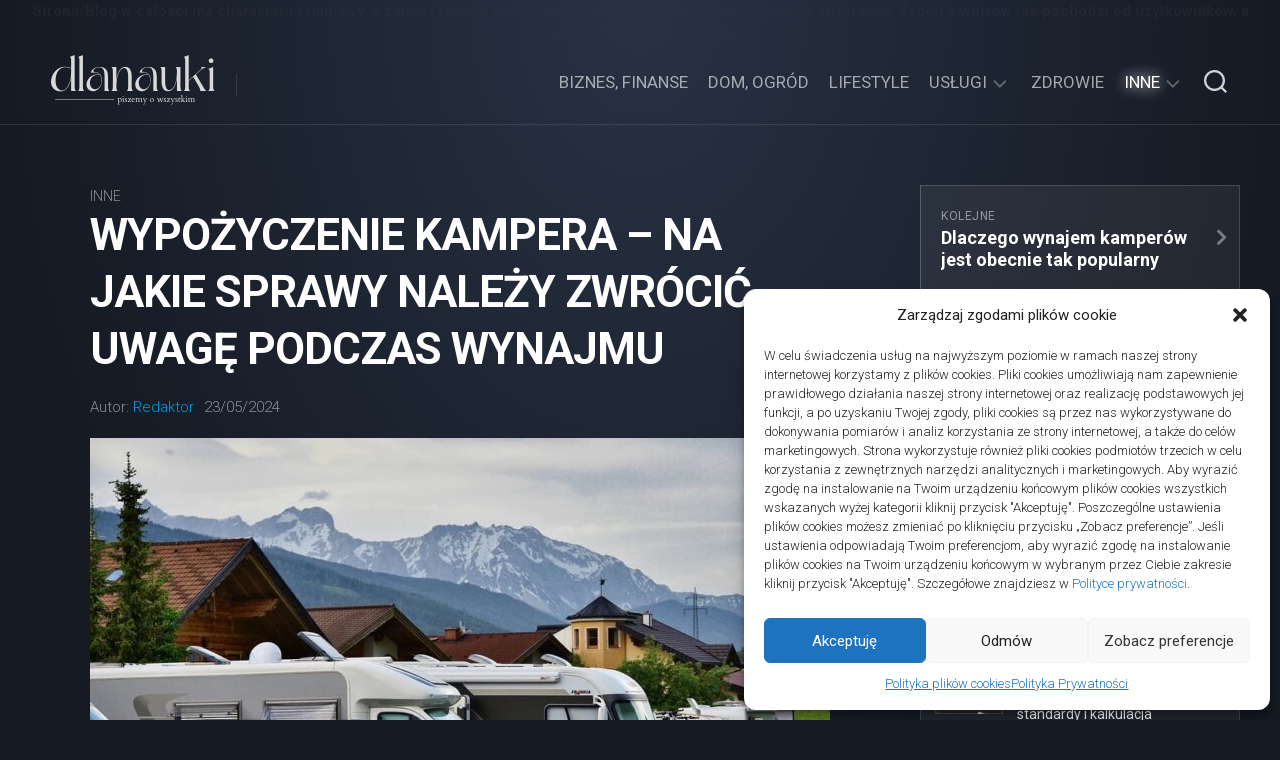

--- FILE ---
content_type: text/html; charset=UTF-8
request_url: https://producencidlanauki.pl/wypozyczenie-kampera-na-jakie-sprawy-nalezy-zwrocic-uwage-podczas-wynajmu/
body_size: 17227
content:
<!DOCTYPE html> 
<html class="no-js" dir="ltr" lang="pl-PL" prefix="og: https://ogp.me/ns#">

<head>
	<meta charset="UTF-8">
	<meta name="viewport" content="width=device-width, initial-scale=1.0">
	<link rel="profile" href="https://gmpg.org/xfn/11">
		<link rel="pingback" href="https://producencidlanauki.pl/xmlrpc.php">
		
	<title>Wypożyczenie kampera – na jakie sprawy należy zwrócić uwagę podczas wynajmu - Społeczność Edukacyjna</title>
    <style>
        #wpadminbar #wp-admin-bar-p404_free_top_button .ab-icon:before {
            content: "\f103";
            color:red;
            top: 2px;
        }
    </style>
    
		<!-- All in One SEO 4.6.6 - aioseo.com -->
		<meta name="description" content="W ostatnich latach bardzo zwiększyło się zainteresowanie podróży kamperami. Zarówno to dotyczy zakupu używanych i nowych pojazdów, jak również ich wynajęcia. Faktem jest, że pomimo nie najniższych cen sprzedaż kamperów cały czas się zwiększa, a na odbiór nowego egzemplarza trzeba czekać niekiedy nawet powyżej pół roku. To rozwiązanie sprawdza się jednak w przypadkach, gdy ktoś" />
		<meta name="robots" content="max-image-preview:large" />
		<link rel="canonical" href="https://producencidlanauki.pl/wypozyczenie-kampera-na-jakie-sprawy-nalezy-zwrocic-uwage-podczas-wynajmu/" />
		<meta name="generator" content="All in One SEO (AIOSEO) 4.6.6" />
		<meta property="og:locale" content="pl_PL" />
		<meta property="og:site_name" content="Społeczność Edukacyjna - Codziennie uczymy się czegoś nowego" />
		<meta property="og:type" content="article" />
		<meta property="og:title" content="Wypożyczenie kampera – na jakie sprawy należy zwrócić uwagę podczas wynajmu - Społeczność Edukacyjna" />
		<meta property="og:description" content="W ostatnich latach bardzo zwiększyło się zainteresowanie podróży kamperami. Zarówno to dotyczy zakupu używanych i nowych pojazdów, jak również ich wynajęcia. Faktem jest, że pomimo nie najniższych cen sprzedaż kamperów cały czas się zwiększa, a na odbiór nowego egzemplarza trzeba czekać niekiedy nawet powyżej pół roku. To rozwiązanie sprawdza się jednak w przypadkach, gdy ktoś" />
		<meta property="og:url" content="https://producencidlanauki.pl/wypozyczenie-kampera-na-jakie-sprawy-nalezy-zwrocic-uwage-podczas-wynajmu/" />
		<meta property="og:image" content="https://producencidlanauki.pl/wp-content/uploads/2022/09/dlanauki1.png" />
		<meta property="og:image:secure_url" content="https://producencidlanauki.pl/wp-content/uploads/2022/09/dlanauki1.png" />
		<meta property="article:published_time" content="2024-05-23T08:35:08+00:00" />
		<meta property="article:modified_time" content="2024-05-23T08:35:08+00:00" />
		<meta name="twitter:card" content="summary_large_image" />
		<meta name="twitter:title" content="Wypożyczenie kampera – na jakie sprawy należy zwrócić uwagę podczas wynajmu - Społeczność Edukacyjna" />
		<meta name="twitter:description" content="W ostatnich latach bardzo zwiększyło się zainteresowanie podróży kamperami. Zarówno to dotyczy zakupu używanych i nowych pojazdów, jak również ich wynajęcia. Faktem jest, że pomimo nie najniższych cen sprzedaż kamperów cały czas się zwiększa, a na odbiór nowego egzemplarza trzeba czekać niekiedy nawet powyżej pół roku. To rozwiązanie sprawdza się jednak w przypadkach, gdy ktoś" />
		<meta name="twitter:image" content="https://producencidlanauki.pl/wp-content/uploads/2022/09/dlanauki1.png" />
		<script type="application/ld+json" class="aioseo-schema">
			{"@context":"https:\/\/schema.org","@graph":[{"@type":"BlogPosting","@id":"https:\/\/producencidlanauki.pl\/wypozyczenie-kampera-na-jakie-sprawy-nalezy-zwrocic-uwage-podczas-wynajmu\/#blogposting","name":"Wypo\u017cyczenie kampera \u2013 na jakie sprawy nale\u017cy zwr\u00f3ci\u0107 uwag\u0119 podczas wynajmu - Spo\u0142eczno\u015b\u0107 Edukacyjna","headline":"Wypo\u017cyczenie kampera &#8211; na jakie sprawy nale\u017cy zwr\u00f3ci\u0107 uwag\u0119 podczas wynajmu","author":{"@id":"https:\/\/producencidlanauki.pl\/author\/admin\/#author"},"publisher":{"@id":"https:\/\/producencidlanauki.pl\/#person"},"image":{"@type":"ImageObject","url":"https:\/\/producencidlanauki.pl\/wp-content\/uploads\/2024\/05\/uwag-img-297.jpg","width":960,"height":640},"datePublished":"2024-05-23T10:35:08+02:00","dateModified":"2024-05-23T10:35:08+02:00","inLanguage":"pl-PL","mainEntityOfPage":{"@id":"https:\/\/producencidlanauki.pl\/wypozyczenie-kampera-na-jakie-sprawy-nalezy-zwrocic-uwage-podczas-wynajmu\/#webpage"},"isPartOf":{"@id":"https:\/\/producencidlanauki.pl\/wypozyczenie-kampera-na-jakie-sprawy-nalezy-zwrocic-uwage-podczas-wynajmu\/#webpage"},"articleSection":"Inne"},{"@type":"BreadcrumbList","@id":"https:\/\/producencidlanauki.pl\/wypozyczenie-kampera-na-jakie-sprawy-nalezy-zwrocic-uwage-podczas-wynajmu\/#breadcrumblist","itemListElement":[{"@type":"ListItem","@id":"https:\/\/producencidlanauki.pl\/#listItem","position":1,"name":"Dom","item":"https:\/\/producencidlanauki.pl\/","nextItem":"https:\/\/producencidlanauki.pl\/wypozyczenie-kampera-na-jakie-sprawy-nalezy-zwrocic-uwage-podczas-wynajmu\/#listItem"},{"@type":"ListItem","@id":"https:\/\/producencidlanauki.pl\/wypozyczenie-kampera-na-jakie-sprawy-nalezy-zwrocic-uwage-podczas-wynajmu\/#listItem","position":2,"name":"Wypo\u017cyczenie kampera - na jakie sprawy nale\u017cy zwr\u00f3ci\u0107 uwag\u0119 podczas wynajmu","previousItem":"https:\/\/producencidlanauki.pl\/#listItem"}]},{"@type":"Person","@id":"https:\/\/producencidlanauki.pl\/#person","name":"Redaktor","image":{"@type":"ImageObject","@id":"https:\/\/producencidlanauki.pl\/wypozyczenie-kampera-na-jakie-sprawy-nalezy-zwrocic-uwage-podczas-wynajmu\/#personImage","url":"https:\/\/secure.gravatar.com\/avatar\/88704fb9e72017ec6731357b1d660f6c?s=96&d=mm&r=g","width":96,"height":96,"caption":"Redaktor"}},{"@type":"Person","@id":"https:\/\/producencidlanauki.pl\/author\/admin\/#author","url":"https:\/\/producencidlanauki.pl\/author\/admin\/","name":"Redaktor","image":{"@type":"ImageObject","@id":"https:\/\/producencidlanauki.pl\/wypozyczenie-kampera-na-jakie-sprawy-nalezy-zwrocic-uwage-podczas-wynajmu\/#authorImage","url":"https:\/\/secure.gravatar.com\/avatar\/88704fb9e72017ec6731357b1d660f6c?s=96&d=mm&r=g","width":96,"height":96,"caption":"Redaktor"}},{"@type":"WebPage","@id":"https:\/\/producencidlanauki.pl\/wypozyczenie-kampera-na-jakie-sprawy-nalezy-zwrocic-uwage-podczas-wynajmu\/#webpage","url":"https:\/\/producencidlanauki.pl\/wypozyczenie-kampera-na-jakie-sprawy-nalezy-zwrocic-uwage-podczas-wynajmu\/","name":"Wypo\u017cyczenie kampera \u2013 na jakie sprawy nale\u017cy zwr\u00f3ci\u0107 uwag\u0119 podczas wynajmu - Spo\u0142eczno\u015b\u0107 Edukacyjna","description":"W ostatnich latach bardzo zwi\u0119kszy\u0142o si\u0119 zainteresowanie podr\u00f3\u017cy kamperami. Zar\u00f3wno to dotyczy zakupu u\u017cywanych i nowych pojazd\u00f3w, jak r\u00f3wnie\u017c ich wynaj\u0119cia. Faktem jest, \u017ce pomimo nie najni\u017cszych cen sprzeda\u017c kamper\u00f3w ca\u0142y czas si\u0119 zwi\u0119ksza, a na odbi\u00f3r nowego egzemplarza trzeba czeka\u0107 niekiedy nawet powy\u017cej p\u00f3\u0142 roku. To rozwi\u0105zanie sprawdza si\u0119 jednak w przypadkach, gdy kto\u015b","inLanguage":"pl-PL","isPartOf":{"@id":"https:\/\/producencidlanauki.pl\/#website"},"breadcrumb":{"@id":"https:\/\/producencidlanauki.pl\/wypozyczenie-kampera-na-jakie-sprawy-nalezy-zwrocic-uwage-podczas-wynajmu\/#breadcrumblist"},"author":{"@id":"https:\/\/producencidlanauki.pl\/author\/admin\/#author"},"creator":{"@id":"https:\/\/producencidlanauki.pl\/author\/admin\/#author"},"image":{"@type":"ImageObject","url":"https:\/\/producencidlanauki.pl\/wp-content\/uploads\/2024\/05\/uwag-img-297.jpg","@id":"https:\/\/producencidlanauki.pl\/wypozyczenie-kampera-na-jakie-sprawy-nalezy-zwrocic-uwage-podczas-wynajmu\/#mainImage","width":960,"height":640},"primaryImageOfPage":{"@id":"https:\/\/producencidlanauki.pl\/wypozyczenie-kampera-na-jakie-sprawy-nalezy-zwrocic-uwage-podczas-wynajmu\/#mainImage"},"datePublished":"2024-05-23T10:35:08+02:00","dateModified":"2024-05-23T10:35:08+02:00"},{"@type":"WebSite","@id":"https:\/\/producencidlanauki.pl\/#website","url":"https:\/\/producencidlanauki.pl\/","name":"Spo\u0142eczno\u015b\u0107 Edukacyjna","description":"Codziennie uczymy si\u0119 czego\u015b nowego","inLanguage":"pl-PL","publisher":{"@id":"https:\/\/producencidlanauki.pl\/#person"}}]}
		</script>
		<!-- All in One SEO -->

<script>document.documentElement.className = document.documentElement.className.replace("no-js","js");</script>
<link rel='dns-prefetch' href='//fonts.googleapis.com' />
<link rel='dns-prefetch' href='//s.w.org' />
<link rel="alternate" type="application/rss+xml" title="Społeczność Edukacyjna &raquo; Kanał z wpisami" href="https://producencidlanauki.pl/feed/" />
<link rel="alternate" type="application/rss+xml" title="Społeczność Edukacyjna &raquo; Kanał z komentarzami" href="https://producencidlanauki.pl/comments/feed/" />
<link rel="alternate" type="application/rss+xml" title="Społeczność Edukacyjna &raquo; Wypożyczenie kampera &#8211; na jakie sprawy należy zwrócić uwagę podczas wynajmu Kanał z komentarzami" href="https://producencidlanauki.pl/wypozyczenie-kampera-na-jakie-sprawy-nalezy-zwrocic-uwage-podczas-wynajmu/feed/" />
<script type="text/javascript">
window._wpemojiSettings = {"baseUrl":"https:\/\/s.w.org\/images\/core\/emoji\/14.0.0\/72x72\/","ext":".png","svgUrl":"https:\/\/s.w.org\/images\/core\/emoji\/14.0.0\/svg\/","svgExt":".svg","source":{"concatemoji":"https:\/\/producencidlanauki.pl\/wp-includes\/js\/wp-emoji-release.min.js?ver=6.0.2"}};
/*! This file is auto-generated */
!function(e,a,t){var n,r,o,i=a.createElement("canvas"),p=i.getContext&&i.getContext("2d");function s(e,t){var a=String.fromCharCode,e=(p.clearRect(0,0,i.width,i.height),p.fillText(a.apply(this,e),0,0),i.toDataURL());return p.clearRect(0,0,i.width,i.height),p.fillText(a.apply(this,t),0,0),e===i.toDataURL()}function c(e){var t=a.createElement("script");t.src=e,t.defer=t.type="text/javascript",a.getElementsByTagName("head")[0].appendChild(t)}for(o=Array("flag","emoji"),t.supports={everything:!0,everythingExceptFlag:!0},r=0;r<o.length;r++)t.supports[o[r]]=function(e){if(!p||!p.fillText)return!1;switch(p.textBaseline="top",p.font="600 32px Arial",e){case"flag":return s([127987,65039,8205,9895,65039],[127987,65039,8203,9895,65039])?!1:!s([55356,56826,55356,56819],[55356,56826,8203,55356,56819])&&!s([55356,57332,56128,56423,56128,56418,56128,56421,56128,56430,56128,56423,56128,56447],[55356,57332,8203,56128,56423,8203,56128,56418,8203,56128,56421,8203,56128,56430,8203,56128,56423,8203,56128,56447]);case"emoji":return!s([129777,127995,8205,129778,127999],[129777,127995,8203,129778,127999])}return!1}(o[r]),t.supports.everything=t.supports.everything&&t.supports[o[r]],"flag"!==o[r]&&(t.supports.everythingExceptFlag=t.supports.everythingExceptFlag&&t.supports[o[r]]);t.supports.everythingExceptFlag=t.supports.everythingExceptFlag&&!t.supports.flag,t.DOMReady=!1,t.readyCallback=function(){t.DOMReady=!0},t.supports.everything||(n=function(){t.readyCallback()},a.addEventListener?(a.addEventListener("DOMContentLoaded",n,!1),e.addEventListener("load",n,!1)):(e.attachEvent("onload",n),a.attachEvent("onreadystatechange",function(){"complete"===a.readyState&&t.readyCallback()})),(e=t.source||{}).concatemoji?c(e.concatemoji):e.wpemoji&&e.twemoji&&(c(e.twemoji),c(e.wpemoji)))}(window,document,window._wpemojiSettings);
</script>
<style type="text/css">
img.wp-smiley,
img.emoji {
	display: inline !important;
	border: none !important;
	box-shadow: none !important;
	height: 1em !important;
	width: 1em !important;
	margin: 0 0.07em !important;
	vertical-align: -0.1em !important;
	background: none !important;
	padding: 0 !important;
}
</style>
	<link rel='stylesheet' id='wp-block-library-css'  href='https://producencidlanauki.pl/wp-includes/css/dist/block-library/style.min.css?ver=6.0.2' type='text/css' media='all' />
<style id='global-styles-inline-css' type='text/css'>
body{--wp--preset--color--black: #000000;--wp--preset--color--cyan-bluish-gray: #abb8c3;--wp--preset--color--white: #ffffff;--wp--preset--color--pale-pink: #f78da7;--wp--preset--color--vivid-red: #cf2e2e;--wp--preset--color--luminous-vivid-orange: #ff6900;--wp--preset--color--luminous-vivid-amber: #fcb900;--wp--preset--color--light-green-cyan: #7bdcb5;--wp--preset--color--vivid-green-cyan: #00d084;--wp--preset--color--pale-cyan-blue: #8ed1fc;--wp--preset--color--vivid-cyan-blue: #0693e3;--wp--preset--color--vivid-purple: #9b51e0;--wp--preset--gradient--vivid-cyan-blue-to-vivid-purple: linear-gradient(135deg,rgba(6,147,227,1) 0%,rgb(155,81,224) 100%);--wp--preset--gradient--light-green-cyan-to-vivid-green-cyan: linear-gradient(135deg,rgb(122,220,180) 0%,rgb(0,208,130) 100%);--wp--preset--gradient--luminous-vivid-amber-to-luminous-vivid-orange: linear-gradient(135deg,rgba(252,185,0,1) 0%,rgba(255,105,0,1) 100%);--wp--preset--gradient--luminous-vivid-orange-to-vivid-red: linear-gradient(135deg,rgba(255,105,0,1) 0%,rgb(207,46,46) 100%);--wp--preset--gradient--very-light-gray-to-cyan-bluish-gray: linear-gradient(135deg,rgb(238,238,238) 0%,rgb(169,184,195) 100%);--wp--preset--gradient--cool-to-warm-spectrum: linear-gradient(135deg,rgb(74,234,220) 0%,rgb(151,120,209) 20%,rgb(207,42,186) 40%,rgb(238,44,130) 60%,rgb(251,105,98) 80%,rgb(254,248,76) 100%);--wp--preset--gradient--blush-light-purple: linear-gradient(135deg,rgb(255,206,236) 0%,rgb(152,150,240) 100%);--wp--preset--gradient--blush-bordeaux: linear-gradient(135deg,rgb(254,205,165) 0%,rgb(254,45,45) 50%,rgb(107,0,62) 100%);--wp--preset--gradient--luminous-dusk: linear-gradient(135deg,rgb(255,203,112) 0%,rgb(199,81,192) 50%,rgb(65,88,208) 100%);--wp--preset--gradient--pale-ocean: linear-gradient(135deg,rgb(255,245,203) 0%,rgb(182,227,212) 50%,rgb(51,167,181) 100%);--wp--preset--gradient--electric-grass: linear-gradient(135deg,rgb(202,248,128) 0%,rgb(113,206,126) 100%);--wp--preset--gradient--midnight: linear-gradient(135deg,rgb(2,3,129) 0%,rgb(40,116,252) 100%);--wp--preset--duotone--dark-grayscale: url('#wp-duotone-dark-grayscale');--wp--preset--duotone--grayscale: url('#wp-duotone-grayscale');--wp--preset--duotone--purple-yellow: url('#wp-duotone-purple-yellow');--wp--preset--duotone--blue-red: url('#wp-duotone-blue-red');--wp--preset--duotone--midnight: url('#wp-duotone-midnight');--wp--preset--duotone--magenta-yellow: url('#wp-duotone-magenta-yellow');--wp--preset--duotone--purple-green: url('#wp-duotone-purple-green');--wp--preset--duotone--blue-orange: url('#wp-duotone-blue-orange');--wp--preset--font-size--small: 13px;--wp--preset--font-size--medium: 20px;--wp--preset--font-size--large: 36px;--wp--preset--font-size--x-large: 42px;}.has-black-color{color: var(--wp--preset--color--black) !important;}.has-cyan-bluish-gray-color{color: var(--wp--preset--color--cyan-bluish-gray) !important;}.has-white-color{color: var(--wp--preset--color--white) !important;}.has-pale-pink-color{color: var(--wp--preset--color--pale-pink) !important;}.has-vivid-red-color{color: var(--wp--preset--color--vivid-red) !important;}.has-luminous-vivid-orange-color{color: var(--wp--preset--color--luminous-vivid-orange) !important;}.has-luminous-vivid-amber-color{color: var(--wp--preset--color--luminous-vivid-amber) !important;}.has-light-green-cyan-color{color: var(--wp--preset--color--light-green-cyan) !important;}.has-vivid-green-cyan-color{color: var(--wp--preset--color--vivid-green-cyan) !important;}.has-pale-cyan-blue-color{color: var(--wp--preset--color--pale-cyan-blue) !important;}.has-vivid-cyan-blue-color{color: var(--wp--preset--color--vivid-cyan-blue) !important;}.has-vivid-purple-color{color: var(--wp--preset--color--vivid-purple) !important;}.has-black-background-color{background-color: var(--wp--preset--color--black) !important;}.has-cyan-bluish-gray-background-color{background-color: var(--wp--preset--color--cyan-bluish-gray) !important;}.has-white-background-color{background-color: var(--wp--preset--color--white) !important;}.has-pale-pink-background-color{background-color: var(--wp--preset--color--pale-pink) !important;}.has-vivid-red-background-color{background-color: var(--wp--preset--color--vivid-red) !important;}.has-luminous-vivid-orange-background-color{background-color: var(--wp--preset--color--luminous-vivid-orange) !important;}.has-luminous-vivid-amber-background-color{background-color: var(--wp--preset--color--luminous-vivid-amber) !important;}.has-light-green-cyan-background-color{background-color: var(--wp--preset--color--light-green-cyan) !important;}.has-vivid-green-cyan-background-color{background-color: var(--wp--preset--color--vivid-green-cyan) !important;}.has-pale-cyan-blue-background-color{background-color: var(--wp--preset--color--pale-cyan-blue) !important;}.has-vivid-cyan-blue-background-color{background-color: var(--wp--preset--color--vivid-cyan-blue) !important;}.has-vivid-purple-background-color{background-color: var(--wp--preset--color--vivid-purple) !important;}.has-black-border-color{border-color: var(--wp--preset--color--black) !important;}.has-cyan-bluish-gray-border-color{border-color: var(--wp--preset--color--cyan-bluish-gray) !important;}.has-white-border-color{border-color: var(--wp--preset--color--white) !important;}.has-pale-pink-border-color{border-color: var(--wp--preset--color--pale-pink) !important;}.has-vivid-red-border-color{border-color: var(--wp--preset--color--vivid-red) !important;}.has-luminous-vivid-orange-border-color{border-color: var(--wp--preset--color--luminous-vivid-orange) !important;}.has-luminous-vivid-amber-border-color{border-color: var(--wp--preset--color--luminous-vivid-amber) !important;}.has-light-green-cyan-border-color{border-color: var(--wp--preset--color--light-green-cyan) !important;}.has-vivid-green-cyan-border-color{border-color: var(--wp--preset--color--vivid-green-cyan) !important;}.has-pale-cyan-blue-border-color{border-color: var(--wp--preset--color--pale-cyan-blue) !important;}.has-vivid-cyan-blue-border-color{border-color: var(--wp--preset--color--vivid-cyan-blue) !important;}.has-vivid-purple-border-color{border-color: var(--wp--preset--color--vivid-purple) !important;}.has-vivid-cyan-blue-to-vivid-purple-gradient-background{background: var(--wp--preset--gradient--vivid-cyan-blue-to-vivid-purple) !important;}.has-light-green-cyan-to-vivid-green-cyan-gradient-background{background: var(--wp--preset--gradient--light-green-cyan-to-vivid-green-cyan) !important;}.has-luminous-vivid-amber-to-luminous-vivid-orange-gradient-background{background: var(--wp--preset--gradient--luminous-vivid-amber-to-luminous-vivid-orange) !important;}.has-luminous-vivid-orange-to-vivid-red-gradient-background{background: var(--wp--preset--gradient--luminous-vivid-orange-to-vivid-red) !important;}.has-very-light-gray-to-cyan-bluish-gray-gradient-background{background: var(--wp--preset--gradient--very-light-gray-to-cyan-bluish-gray) !important;}.has-cool-to-warm-spectrum-gradient-background{background: var(--wp--preset--gradient--cool-to-warm-spectrum) !important;}.has-blush-light-purple-gradient-background{background: var(--wp--preset--gradient--blush-light-purple) !important;}.has-blush-bordeaux-gradient-background{background: var(--wp--preset--gradient--blush-bordeaux) !important;}.has-luminous-dusk-gradient-background{background: var(--wp--preset--gradient--luminous-dusk) !important;}.has-pale-ocean-gradient-background{background: var(--wp--preset--gradient--pale-ocean) !important;}.has-electric-grass-gradient-background{background: var(--wp--preset--gradient--electric-grass) !important;}.has-midnight-gradient-background{background: var(--wp--preset--gradient--midnight) !important;}.has-small-font-size{font-size: var(--wp--preset--font-size--small) !important;}.has-medium-font-size{font-size: var(--wp--preset--font-size--medium) !important;}.has-large-font-size{font-size: var(--wp--preset--font-size--large) !important;}.has-x-large-font-size{font-size: var(--wp--preset--font-size--x-large) !important;}
</style>
<link rel='stylesheet' id='cmplz-general-css'  href='https://producencidlanauki.pl/wp-content/plugins/complianz-gdpr/assets/css/cookieblocker.min.css?ver=1721188006' type='text/css' media='all' />
<link rel='stylesheet' id='incolor-style-css'  href='https://producencidlanauki.pl/wp-content/themes/incolor/style.css?ver=6.0.2' type='text/css' media='all' />
<style id='incolor-style-inline-css' type='text/css'>
body { font-family: "Roboto", Arial, sans-serif; }
.site-title a, .site-description { color: #blank; }

</style>
<link rel='stylesheet' id='incolor-responsive-css'  href='https://producencidlanauki.pl/wp-content/themes/incolor/responsive.css?ver=6.0.2' type='text/css' media='all' />
<link rel='stylesheet' id='incolor-font-awesome-css'  href='https://producencidlanauki.pl/wp-content/themes/incolor/fonts/all.min.css?ver=6.0.2' type='text/css' media='all' />
<link rel='stylesheet' id='roboto-css'  href='//fonts.googleapis.com/css?family=Roboto%3A400%2C300italic%2C300%2C400italic%2C700&#038;subset=latin%2Clatin-ext&#038;ver=6.0.2' type='text/css' media='all' />
<script type='text/javascript' async src='https://producencidlanauki.pl/wp-content/plugins/burst-statistics/helpers/timeme/timeme.min.js?ver=1.6.1' id='burst-timeme-js'></script>
<script type='text/javascript' id='burst-js-extra'>
/* <![CDATA[ */
var burst = {"page_id":"997","cookie_retention_days":"30","beacon_url":"https:\/\/producencidlanauki.pl\/wp-content\/plugins\/burst-statistics\/endpoint.php","options":{"beacon_enabled":1,"enable_cookieless_tracking":0,"enable_turbo_mode":0,"do_not_track":0},"goals":[],"goals_script_url":"https:\/\/producencidlanauki.pl\/wp-content\/plugins\/burst-statistics\/\/assets\/js\/build\/burst-goals.js?v=1.6.1"};
/* ]]> */
</script>
<script type='text/javascript' async src='https://producencidlanauki.pl/wp-content/plugins/burst-statistics/assets/js/build/burst.min.js?ver=1.6.1' id='burst-js'></script>
<script type='text/javascript' src='https://producencidlanauki.pl/wp-includes/js/jquery/jquery.min.js?ver=3.6.0' id='jquery-core-js'></script>
<script type='text/javascript' src='https://producencidlanauki.pl/wp-includes/js/jquery/jquery-migrate.min.js?ver=3.3.2' id='jquery-migrate-js'></script>
<script type='text/javascript' src='https://producencidlanauki.pl/wp-content/themes/incolor/js/slick.min.js?ver=6.0.2' id='incolor-slick-js'></script>
<link rel="https://api.w.org/" href="https://producencidlanauki.pl/wp-json/" /><link rel="alternate" type="application/json" href="https://producencidlanauki.pl/wp-json/wp/v2/posts/997" /><link rel="EditURI" type="application/rsd+xml" title="RSD" href="https://producencidlanauki.pl/xmlrpc.php?rsd" />
<link rel="wlwmanifest" type="application/wlwmanifest+xml" href="https://producencidlanauki.pl/wp-includes/wlwmanifest.xml" /> 
<meta name="generator" content="WordPress 6.0.2" />
<link rel='shortlink' href='https://producencidlanauki.pl/?p=997' />
<link rel="alternate" type="application/json+oembed" href="https://producencidlanauki.pl/wp-json/oembed/1.0/embed?url=https%3A%2F%2Fproducencidlanauki.pl%2Fwypozyczenie-kampera-na-jakie-sprawy-nalezy-zwrocic-uwage-podczas-wynajmu%2F" />
<link rel="alternate" type="text/xml+oembed" href="https://producencidlanauki.pl/wp-json/oembed/1.0/embed?url=https%3A%2F%2Fproducencidlanauki.pl%2Fwypozyczenie-kampera-na-jakie-sprawy-nalezy-zwrocic-uwage-podczas-wynajmu%2F&#038;format=xml" />
			<style>.cmplz-hidden {
					display: none !important;
				}</style><style type="text/css">.recentcomments a{display:inline !important;padding:0 !important;margin:0 !important;}</style><link rel="icon" href="https://producencidlanauki.pl/wp-content/uploads/2022/09/cropped-dlanauki-150x150.jpg" sizes="32x32" />
<link rel="icon" href="https://producencidlanauki.pl/wp-content/uploads/2022/09/cropped-dlanauki-200x200.jpg" sizes="192x192" />
<link rel="apple-touch-icon" href="https://producencidlanauki.pl/wp-content/uploads/2022/09/cropped-dlanauki-200x200.jpg" />
<meta name="msapplication-TileImage" content="https://producencidlanauki.pl/wp-content/uploads/2022/09/cropped-dlanauki-300x300.jpg" />
<style id="kirki-inline-styles"></style></head>

<body data-cmplz=1 class="post-template-default single single-post postid-997 single-format-standard wp-custom-logo col-2cl full-width mobile-menu logged-out">
<strong><center>Strona/Blog w całości ma charakter reklamowy, a zamieszczone na niej artykuły mają na celu pozycjonowanie stron www. Żaden z wpisów nie pochodzi od użytkowników, a wszystkie zostały opłacone.</center></strong>

<svg xmlns="http://www.w3.org/2000/svg" viewBox="0 0 0 0" width="0" height="0" focusable="false" role="none" style="visibility: hidden; position: absolute; left: -9999px; overflow: hidden;" ><defs><filter id="wp-duotone-dark-grayscale"><feColorMatrix color-interpolation-filters="sRGB" type="matrix" values=" .299 .587 .114 0 0 .299 .587 .114 0 0 .299 .587 .114 0 0 .299 .587 .114 0 0 " /><feComponentTransfer color-interpolation-filters="sRGB" ><feFuncR type="table" tableValues="0 0.49803921568627" /><feFuncG type="table" tableValues="0 0.49803921568627" /><feFuncB type="table" tableValues="0 0.49803921568627" /><feFuncA type="table" tableValues="1 1" /></feComponentTransfer><feComposite in2="SourceGraphic" operator="in" /></filter></defs></svg><svg xmlns="http://www.w3.org/2000/svg" viewBox="0 0 0 0" width="0" height="0" focusable="false" role="none" style="visibility: hidden; position: absolute; left: -9999px; overflow: hidden;" ><defs><filter id="wp-duotone-grayscale"><feColorMatrix color-interpolation-filters="sRGB" type="matrix" values=" .299 .587 .114 0 0 .299 .587 .114 0 0 .299 .587 .114 0 0 .299 .587 .114 0 0 " /><feComponentTransfer color-interpolation-filters="sRGB" ><feFuncR type="table" tableValues="0 1" /><feFuncG type="table" tableValues="0 1" /><feFuncB type="table" tableValues="0 1" /><feFuncA type="table" tableValues="1 1" /></feComponentTransfer><feComposite in2="SourceGraphic" operator="in" /></filter></defs></svg><svg xmlns="http://www.w3.org/2000/svg" viewBox="0 0 0 0" width="0" height="0" focusable="false" role="none" style="visibility: hidden; position: absolute; left: -9999px; overflow: hidden;" ><defs><filter id="wp-duotone-purple-yellow"><feColorMatrix color-interpolation-filters="sRGB" type="matrix" values=" .299 .587 .114 0 0 .299 .587 .114 0 0 .299 .587 .114 0 0 .299 .587 .114 0 0 " /><feComponentTransfer color-interpolation-filters="sRGB" ><feFuncR type="table" tableValues="0.54901960784314 0.98823529411765" /><feFuncG type="table" tableValues="0 1" /><feFuncB type="table" tableValues="0.71764705882353 0.25490196078431" /><feFuncA type="table" tableValues="1 1" /></feComponentTransfer><feComposite in2="SourceGraphic" operator="in" /></filter></defs></svg><svg xmlns="http://www.w3.org/2000/svg" viewBox="0 0 0 0" width="0" height="0" focusable="false" role="none" style="visibility: hidden; position: absolute; left: -9999px; overflow: hidden;" ><defs><filter id="wp-duotone-blue-red"><feColorMatrix color-interpolation-filters="sRGB" type="matrix" values=" .299 .587 .114 0 0 .299 .587 .114 0 0 .299 .587 .114 0 0 .299 .587 .114 0 0 " /><feComponentTransfer color-interpolation-filters="sRGB" ><feFuncR type="table" tableValues="0 1" /><feFuncG type="table" tableValues="0 0.27843137254902" /><feFuncB type="table" tableValues="0.5921568627451 0.27843137254902" /><feFuncA type="table" tableValues="1 1" /></feComponentTransfer><feComposite in2="SourceGraphic" operator="in" /></filter></defs></svg><svg xmlns="http://www.w3.org/2000/svg" viewBox="0 0 0 0" width="0" height="0" focusable="false" role="none" style="visibility: hidden; position: absolute; left: -9999px; overflow: hidden;" ><defs><filter id="wp-duotone-midnight"><feColorMatrix color-interpolation-filters="sRGB" type="matrix" values=" .299 .587 .114 0 0 .299 .587 .114 0 0 .299 .587 .114 0 0 .299 .587 .114 0 0 " /><feComponentTransfer color-interpolation-filters="sRGB" ><feFuncR type="table" tableValues="0 0" /><feFuncG type="table" tableValues="0 0.64705882352941" /><feFuncB type="table" tableValues="0 1" /><feFuncA type="table" tableValues="1 1" /></feComponentTransfer><feComposite in2="SourceGraphic" operator="in" /></filter></defs></svg><svg xmlns="http://www.w3.org/2000/svg" viewBox="0 0 0 0" width="0" height="0" focusable="false" role="none" style="visibility: hidden; position: absolute; left: -9999px; overflow: hidden;" ><defs><filter id="wp-duotone-magenta-yellow"><feColorMatrix color-interpolation-filters="sRGB" type="matrix" values=" .299 .587 .114 0 0 .299 .587 .114 0 0 .299 .587 .114 0 0 .299 .587 .114 0 0 " /><feComponentTransfer color-interpolation-filters="sRGB" ><feFuncR type="table" tableValues="0.78039215686275 1" /><feFuncG type="table" tableValues="0 0.94901960784314" /><feFuncB type="table" tableValues="0.35294117647059 0.47058823529412" /><feFuncA type="table" tableValues="1 1" /></feComponentTransfer><feComposite in2="SourceGraphic" operator="in" /></filter></defs></svg><svg xmlns="http://www.w3.org/2000/svg" viewBox="0 0 0 0" width="0" height="0" focusable="false" role="none" style="visibility: hidden; position: absolute; left: -9999px; overflow: hidden;" ><defs><filter id="wp-duotone-purple-green"><feColorMatrix color-interpolation-filters="sRGB" type="matrix" values=" .299 .587 .114 0 0 .299 .587 .114 0 0 .299 .587 .114 0 0 .299 .587 .114 0 0 " /><feComponentTransfer color-interpolation-filters="sRGB" ><feFuncR type="table" tableValues="0.65098039215686 0.40392156862745" /><feFuncG type="table" tableValues="0 1" /><feFuncB type="table" tableValues="0.44705882352941 0.4" /><feFuncA type="table" tableValues="1 1" /></feComponentTransfer><feComposite in2="SourceGraphic" operator="in" /></filter></defs></svg><svg xmlns="http://www.w3.org/2000/svg" viewBox="0 0 0 0" width="0" height="0" focusable="false" role="none" style="visibility: hidden; position: absolute; left: -9999px; overflow: hidden;" ><defs><filter id="wp-duotone-blue-orange"><feColorMatrix color-interpolation-filters="sRGB" type="matrix" values=" .299 .587 .114 0 0 .299 .587 .114 0 0 .299 .587 .114 0 0 .299 .587 .114 0 0 " /><feComponentTransfer color-interpolation-filters="sRGB" ><feFuncR type="table" tableValues="0.098039215686275 1" /><feFuncG type="table" tableValues="0 0.66274509803922" /><feFuncB type="table" tableValues="0.84705882352941 0.41960784313725" /><feFuncA type="table" tableValues="1 1" /></feComponentTransfer><feComposite in2="SourceGraphic" operator="in" /></filter></defs></svg>
<a class="skip-link screen-reader-text" href="#page">Skip to content</a>

<div id="wrapper">

	<div id="wrapper-bg"></div>
	
	<header id="header" class="hide-on-scroll-down nav-menu-dropdown-left">

		<div class="group pad">
			<p class="site-title"><a href="https://producencidlanauki.pl/" rel="home"><img src="https://producencidlanauki.pl/wp-content/uploads/2022/09/dlanauki1.png" alt="Społeczność Edukacyjna"></a></p>
							<ul class="social-links"></ul>									
			<div id="header-right">
			
									<div id="wrap-nav-header" class="wrap-nav">
								<nav id="nav-header-nav" class="main-navigation nav-menu">
			<button class="menu-toggle" aria-controls="primary-menu" aria-expanded="false">
				<span class="screen-reader-text">Expand Menu</span><div class="menu-toggle-icon"><span></span><span></span><span></span></div>			</button>
			<div class="menu-menu-container"><ul id="nav-header" class="menu"><li id="menu-item-13" class="menu-item menu-item-type-taxonomy menu-item-object-category menu-item-13"><span class="menu-item-wrapper"><a href="https://producencidlanauki.pl/kategoria/biznes-finanse/">Biznes, Finanse</a></span></li>
<li id="menu-item-14" class="menu-item menu-item-type-taxonomy menu-item-object-category menu-item-14"><span class="menu-item-wrapper"><a href="https://producencidlanauki.pl/kategoria/dom-ogrod/">Dom, Ogród</a></span></li>
<li id="menu-item-17" class="menu-item menu-item-type-taxonomy menu-item-object-category menu-item-17"><span class="menu-item-wrapper"><a href="https://producencidlanauki.pl/kategoria/moda-uroda/">Lifestyle</a></span></li>
<li id="menu-item-21" class="menu-item menu-item-type-taxonomy menu-item-object-category menu-item-has-children menu-item-21"><span class="menu-item-wrapper has-arrow"><a href="https://producencidlanauki.pl/kategoria/uslugi/">Usługi</a><button onClick="alxMediaMenu.toggleItem(this)"><span class="screen-reader-text">Toggle Child Menu</span><svg class="svg-icon" aria-hidden="true" role="img" focusable="false" xmlns="http://www.w3.org/2000/svg" width="14" height="8" viewBox="0 0 20 12"><polygon fill="" fill-rule="evenodd" points="1319.899 365.778 1327.678 358 1329.799 360.121 1319.899 370.021 1310 360.121 1312.121 358" transform="translate(-1310 -358)"></polygon></svg></button></span>
<ul class="sub-menu">
	<li id="menu-item-20" class="menu-item menu-item-type-taxonomy menu-item-object-category menu-item-20"><span class="menu-item-wrapper"><a href="https://producencidlanauki.pl/kategoria/technologie/">Technologie</a></span></li>
</ul>
</li>
<li id="menu-item-22" class="menu-item menu-item-type-taxonomy menu-item-object-category menu-item-22"><span class="menu-item-wrapper"><a href="https://producencidlanauki.pl/kategoria/zdrowie-medycyna/">Zdrowie</a></span></li>
<li id="menu-item-16" class="menu-item menu-item-type-taxonomy menu-item-object-category current-post-ancestor current-menu-parent current-post-parent menu-item-has-children menu-item-16"><span class="menu-item-wrapper has-arrow"><a href="https://producencidlanauki.pl/kategoria/inne/"><span class="screen-reader-text">Current Page Parent </span>Inne</a><button onClick="alxMediaMenu.toggleItem(this)"><span class="screen-reader-text">Toggle Child Menu</span><svg class="svg-icon" aria-hidden="true" role="img" focusable="false" xmlns="http://www.w3.org/2000/svg" width="14" height="8" viewBox="0 0 20 12"><polygon fill="" fill-rule="evenodd" points="1319.899 365.778 1327.678 358 1329.799 360.121 1319.899 370.021 1310 360.121 1312.121 358" transform="translate(-1310 -358)"></polygon></svg></button></span>
<ul class="sub-menu">
	<li id="menu-item-19" class="menu-item menu-item-type-taxonomy menu-item-object-category menu-item-19"><span class="menu-item-wrapper"><a href="https://producencidlanauki.pl/kategoria/sport-turystyka/">Sport, Turystyka</a></span></li>
	<li id="menu-item-15" class="menu-item menu-item-type-taxonomy menu-item-object-category menu-item-15"><span class="menu-item-wrapper"><a href="https://producencidlanauki.pl/kategoria/edukacja-rozrywka/">Edukacja, Rozrywka</a></span></li>
	<li id="menu-item-18" class="menu-item menu-item-type-taxonomy menu-item-object-category menu-item-18"><span class="menu-item-wrapper"><a href="https://producencidlanauki.pl/kategoria/motoryzacja-transport/">Motoryzacja, Transport</a></span></li>
</ul>
</li>
</ul></div>		</nav>
							</div>
								
									<div id="wrap-nav-mobile" class="wrap-nav">
								<nav id="nav-mobile-nav" class="main-navigation nav-menu">
			<button class="menu-toggle" aria-controls="primary-menu" aria-expanded="false">
				<span class="screen-reader-text">Expand Menu</span><div class="menu-toggle-icon"><span></span><span></span><span></span></div>			</button>
			<div class="menu-menu-container"><ul id="nav-mobile" class="menu"><li class="menu-item menu-item-type-taxonomy menu-item-object-category menu-item-13"><span class="menu-item-wrapper"><a href="https://producencidlanauki.pl/kategoria/biznes-finanse/">Biznes, Finanse</a></span></li>
<li class="menu-item menu-item-type-taxonomy menu-item-object-category menu-item-14"><span class="menu-item-wrapper"><a href="https://producencidlanauki.pl/kategoria/dom-ogrod/">Dom, Ogród</a></span></li>
<li class="menu-item menu-item-type-taxonomy menu-item-object-category menu-item-17"><span class="menu-item-wrapper"><a href="https://producencidlanauki.pl/kategoria/moda-uroda/">Lifestyle</a></span></li>
<li class="menu-item menu-item-type-taxonomy menu-item-object-category menu-item-has-children menu-item-21"><span class="menu-item-wrapper has-arrow"><a href="https://producencidlanauki.pl/kategoria/uslugi/">Usługi</a><button onClick="alxMediaMenu.toggleItem(this)"><span class="screen-reader-text">Toggle Child Menu</span><svg class="svg-icon" aria-hidden="true" role="img" focusable="false" xmlns="http://www.w3.org/2000/svg" width="14" height="8" viewBox="0 0 20 12"><polygon fill="" fill-rule="evenodd" points="1319.899 365.778 1327.678 358 1329.799 360.121 1319.899 370.021 1310 360.121 1312.121 358" transform="translate(-1310 -358)"></polygon></svg></button></span>
<ul class="sub-menu">
	<li class="menu-item menu-item-type-taxonomy menu-item-object-category menu-item-20"><span class="menu-item-wrapper"><a href="https://producencidlanauki.pl/kategoria/technologie/">Technologie</a></span></li>
</ul>
</li>
<li class="menu-item menu-item-type-taxonomy menu-item-object-category menu-item-22"><span class="menu-item-wrapper"><a href="https://producencidlanauki.pl/kategoria/zdrowie-medycyna/">Zdrowie</a></span></li>
<li class="menu-item menu-item-type-taxonomy menu-item-object-category current-post-ancestor current-menu-parent current-post-parent menu-item-has-children menu-item-16"><span class="menu-item-wrapper has-arrow"><a href="https://producencidlanauki.pl/kategoria/inne/"><span class="screen-reader-text">Current Page Parent </span>Inne</a><button onClick="alxMediaMenu.toggleItem(this)"><span class="screen-reader-text">Toggle Child Menu</span><svg class="svg-icon" aria-hidden="true" role="img" focusable="false" xmlns="http://www.w3.org/2000/svg" width="14" height="8" viewBox="0 0 20 12"><polygon fill="" fill-rule="evenodd" points="1319.899 365.778 1327.678 358 1329.799 360.121 1319.899 370.021 1310 360.121 1312.121 358" transform="translate(-1310 -358)"></polygon></svg></button></span>
<ul class="sub-menu">
	<li class="menu-item menu-item-type-taxonomy menu-item-object-category menu-item-19"><span class="menu-item-wrapper"><a href="https://producencidlanauki.pl/kategoria/sport-turystyka/">Sport, Turystyka</a></span></li>
	<li class="menu-item menu-item-type-taxonomy menu-item-object-category menu-item-15"><span class="menu-item-wrapper"><a href="https://producencidlanauki.pl/kategoria/edukacja-rozrywka/">Edukacja, Rozrywka</a></span></li>
	<li class="menu-item menu-item-type-taxonomy menu-item-object-category menu-item-18"><span class="menu-item-wrapper"><a href="https://producencidlanauki.pl/kategoria/motoryzacja-transport/">Motoryzacja, Transport</a></span></li>
</ul>
</li>
</ul></div>		</nav>
							</div>
								
									<div class="search-trap-focus">
						<button class="toggle-search">
							<svg class="svg-icon" id="svg-search" aria-hidden="true" role="img" focusable="false" xmlns="http://www.w3.org/2000/svg" width="23" height="23" viewBox="0 0 23 23"><path d="M38.710696,48.0601792 L43,52.3494831 L41.3494831,54 L37.0601792,49.710696 C35.2632422,51.1481185 32.9839107,52.0076499 30.5038249,52.0076499 C24.7027226,52.0076499 20,47.3049272 20,41.5038249 C20,35.7027226 24.7027226,31 30.5038249,31 C36.3049272,31 41.0076499,35.7027226 41.0076499,41.5038249 C41.0076499,43.9839107 40.1481185,46.2632422 38.710696,48.0601792 Z M36.3875844,47.1716785 C37.8030221,45.7026647 38.6734666,43.7048964 38.6734666,41.5038249 C38.6734666,36.9918565 35.0157934,33.3341833 30.5038249,33.3341833 C25.9918565,33.3341833 22.3341833,36.9918565 22.3341833,41.5038249 C22.3341833,46.0157934 25.9918565,49.6734666 30.5038249,49.6734666 C32.7048964,49.6734666 34.7026647,48.8030221 36.1716785,47.3875844 C36.2023931,47.347638 36.2360451,47.3092237 36.2726343,47.2726343 C36.3092237,47.2360451 36.347638,47.2023931 36.3875844,47.1716785 Z" transform="translate(-20 -31)"></path></svg>
							<svg class="svg-icon" id="svg-close" aria-hidden="true" role="img" focusable="false" xmlns="http://www.w3.org/2000/svg" width="23" height="23" viewBox="0 0 16 16"><polygon fill="" fill-rule="evenodd" points="6.852 7.649 .399 1.195 1.445 .149 7.899 6.602 14.352 .149 15.399 1.195 8.945 7.649 15.399 14.102 14.352 15.149 7.899 8.695 1.445 15.149 .399 14.102"></polygon></svg>
						</button>
						<div class="search-expand">
							<div class="search-expand-inner">
								<form method="get" class="searchform themeform" action="https://producencidlanauki.pl/">
	<div>
		<input type="text" class="search" name="s" onblur="if(this.value=='')this.value='Wyszukaj na stronie:';" onfocus="if(this.value=='Wyszukaj na stronie:')this.value='';" value="Wyszukaj na stronie:" />
	</div>
</form>							</div>
						</div>
					</div>
							
			</div>
		</div>
		
	</header><!--/#header-->
	
		
	

	
	<div class="container" id="page">
		<div class="container-inner">			
			<div class="main">
				<div class="main-inner group">

<div class="content">
	
			
		<article id="post-997" class="post-997 post type-post status-publish format-standard has-post-thumbnail hentry category-inne">

			<header class="entry-header group">
				<div class="entry-category"><a href="https://producencidlanauki.pl/kategoria/inne/" rel="category tag">Inne</a></div>
				<h1 class="entry-title">Wypożyczenie kampera &#8211; na jakie sprawy należy zwrócić uwagę podczas wynajmu</h1>
				<div class="entry-byline">
					<span class="entry-author">Autor:  <a href="https://producencidlanauki.pl/author/admin/" title="Wpisy od Redaktor" rel="author">Redaktor</a></span>
					<span class="entry-date">23/05/2024</span>
									</div>
				
			</header>
			
			<div class="entry-media">
															<img width="740" height="416" src="https://producencidlanauki.pl/wp-content/uploads/2024/05/uwag-img-297-740x416.jpg" class="attachment-incolor-large size-incolor-large wp-post-image" alt="" srcset="https://producencidlanauki.pl/wp-content/uploads/2024/05/uwag-img-297-740x416.jpg 740w, https://producencidlanauki.pl/wp-content/uploads/2024/05/uwag-img-297-520x292.jpg 520w" sizes="(max-width: 740px) 100vw, 740px" />												</div>
			<div class="entry-content">
				<div class="entry themeform">	
					</p>
<p>W ostatnich latach bardzo zwiększyło się zainteresowanie podróży kamperami. Zarówno to dotyczy zakupu używanych i nowych pojazdów, jak również ich wynajęcia. Faktem jest, że pomimo nie najniższych cen sprzedaż kamperów cały czas się zwiększa, a na odbiór nowego egzemplarza trzeba czekać niekiedy nawet powyżej pół roku. To rozwiązanie sprawdza się jednak w przypadkach, gdy ktoś faktycznie będzie chciał dużo podróżować w takiej formie. Jeżeli to by miał być tylko jeden wyjazd w ciągu roku, to może się jednak ne opłacić.</p>
<p> Zdecydowanie lepszą opcją będzie wtedy <a href="https://cargogroup.pl/wynajem" target="_blank" rel="noopener">wynajem kamperów warszawa</a>, ważne jest tylko aby znaleźć jakiś odpowiedni egzemplarz dla siebie. W naszym kraju funkcjonuje dużo wypożyczalni mających takie usługi w ofercie usługi, lecz ich propozycja może się znacznie różnić od siebie. Przede wszystkim należy być świadomym, że za poszukiwania kampera na wakacyjny wyjazd najlepiej się zabrać przynajmniej parę miesięcy wcześniej. Wówczas z pewnością centrum kempingowe będzie dysponowało szerokim wyborem pojazdów, wśród jakich się znajdzie coś odpowiedniego. Przy wyborze pojazdu dla siebie pasuje zwrócić swoją uwagę na jego rozmiary, gdyż od tego w dużej mierze będzie zależało to, jak będzie z jego prowadzeniem. </p>
<p>Przeważnie kampery poznań prowadzić można na prawie jazdy kategorii B, ale i tak ze względu na znacznie większą długość będzie się trzeba trochę przyzwyczaić do jazdy. Istotne jest też to, w jakim technicznym stanie dany pojazd będzie się znajdował, bo nikt raczej nie będzie tęsknił za awarią w środku trasy. Koniecznie należy dokładnie zapoznać się z zapisami w umowie, zwłaszcza związanymi z opłatami dodatkowymi. Sporo osób zapomina o tym, a później są zdziwione że muszą coś ekstra dopłacić przykładowo za przekroczony limit dzienny kilometrów. Wszystkie te ustalenia powinny znajdować się w umowie, podobnie jak i końcowa cena wynajmu oraz jego okres. Bardzo ważna jest też sprawa dostępnego ubezpieczenia pojazdu, należy dobrze sprawdzić jego warunki, oraz to, czy kierowca ma jakiś udział w ewentualnej szkodzie.</p>
<p>+Tekst Sponsorowany+</p>
<!-- adman_adcode_after --><div style="background: #222;
  padding: 5px 15px;
  border-radius: 45px;
  margin-right: 5px;
  margin-bottom: 10px;">
ℹ️ ARTYKUŁ SPONSOROWANY
</div><!-- /adman_adcode_after -->										<div class="clear"></div>				
				</div><!--/.entry-->
			</div>
			<div class="entry-footer group">
				
								
				<div class="clear"></div>
				
								
								
				
				

<h4 class="heading">
	<i class="fas fa-hand-point-right"></i>Wybrane dla Ciebie:</h4>

<div class="category-featured-cards group">
	
			
<div class="featured-card-outer">
	<div class="featured-card">

		<div class="featured-card-image-wrapper">
			<div class="featured-card-image" style="background-image:url('https://producencidlanauki.pl/wp-content/uploads/2023/04/kancelaria-img-182-520x292.jpg');">
				<a class="featured-card-link" href="https://producencidlanauki.pl/kancelaria-prawna-o-czym-nalezy-pamietac-przy-wyborze/"></a>
															</div>
							<a class="card-comments" href="https://producencidlanauki.pl/kancelaria-prawna-o-czym-nalezy-pamietac-przy-wyborze/#respond"><i class="fas fa-comment"></i><span>0</span></a>
					</div>
		
		<div class="featured-card-content">
			<div class="featured-card-category"><a href="https://producencidlanauki.pl/kategoria/biznes-finanse/" rel="category tag">Biznes, Finanse</a></div>
			<h2 class="featured-card-title">
				<a href="https://producencidlanauki.pl/kancelaria-prawna-o-czym-nalezy-pamietac-przy-wyborze/" rel="bookmark">Kancelaria prawna &#8211; o czym należy pamiętać przy wyborze</a>
			</h2>
		</div>
		
	</div>
</div>			
<div class="featured-card-outer">
	<div class="featured-card">

		<div class="featured-card-image-wrapper">
			<div class="featured-card-image" style="background-image:url('https://producencidlanauki.pl/wp-content/uploads/2022/12/ze-img-37-520x292.jpg');">
				<a class="featured-card-link" href="https://producencidlanauki.pl/uzyteczne-oraz-eleganckie-narozniki-ze-sklepu-allmeblo/"></a>
															</div>
							<a class="card-comments" href="https://producencidlanauki.pl/uzyteczne-oraz-eleganckie-narozniki-ze-sklepu-allmeblo/#respond"><i class="fas fa-comment"></i><span>0</span></a>
					</div>
		
		<div class="featured-card-content">
			<div class="featured-card-category"><a href="https://producencidlanauki.pl/kategoria/artykul-sponsorowany/" rel="category tag">ARTYKUŁ SPONSOROWANY</a> / <a href="https://producencidlanauki.pl/kategoria/dom-ogrod/" rel="category tag">Dom, Ogród</a></div>
			<h2 class="featured-card-title">
				<a href="https://producencidlanauki.pl/uzyteczne-oraz-eleganckie-narozniki-ze-sklepu-allmeblo/" rel="bookmark">Użyteczne oraz eleganckie narożniki ze sklepu ALLMEBLO</a>
			</h2>
		</div>
		
	</div>
</div>		
</div>

				
				
<div id="comments" class="themeform">
	
	
					<!-- comments open, no comments -->
			
		
		<div id="respond" class="comment-respond">
		<h3 id="reply-title" class="comment-reply-title">Dodaj komentarz <small><a rel="nofollow" id="cancel-comment-reply-link" href="/wypozyczenie-kampera-na-jakie-sprawy-nalezy-zwrocic-uwage-podczas-wynajmu/#respond" style="display:none;">Anuluj pisanie odpowiedzi</a></small></h3><p class="must-log-in">Musisz się <a href="https://producencidlanauki.pl/wp-login.php?redirect_to=https%3A%2F%2Fproducencidlanauki.pl%2Fwypozyczenie-kampera-na-jakie-sprawy-nalezy-zwrocic-uwage-podczas-wynajmu%2F">zalogować</a>, aby móc dodać komentarz.</p>	</div><!-- #respond -->
	
</div><!--/#comments-->				
			</div>
			
		</article>
	
		
</div><!--/.content-->


	<div class="sidebar s1">
	
		<div class="sidebar-content">
			
						
				<ul class="post-nav">
		<li class="next"><a href="https://producencidlanauki.pl/dlaczego-wynajem-kamperow-jest-obecnie-tak-popularny/" rel="next"><i class="fas fa-chevron-right"></i><strong>Kolejne</strong> <span>Dlaczego wynajem kamperów jest obecnie tak popularny</span></a></li>
		<li class="previous"><a href="https://producencidlanauki.pl/impreza-domowa-o-jakich-rzeczach-nalezy-pamietac-przy-planowaniu/" rel="prev"><i class="fas fa-chevron-left"></i><strong>Poprzednie</strong> <span>Impreza domowa &#8211; o jakich rzeczach należy pamiętać przy planowaniu</span></a></li>
		<div class="clear"></div>
	</ul>

			<div id="alxtabs-3" class="widget widget_alx_tabs">
<ul class="alx-tabs-nav group tab-count-4"><li class="alx-tab tab-recent"><a href="#tab-recent-3" title="Recent Posts"><i class="fas fa-clock"></i><span>Recent Posts</span></a></li><li class="alx-tab tab-popular"><a href="#tab-popular-3" title="Popular Posts"><i class="fas fa-star"></i><span>Popular Posts</span></a></li><li class="alx-tab tab-comments"><a href="#tab-comments-3" title="Recent Comments"><i class="fas fa-comments"></i><span>Recent Comments</span></a></li><li class="alx-tab tab-tags"><a href="#tab-tags-3" title="Tags"><i class="fas fa-tags"></i><span>Tags</span></a></li></ul>
	<div class="alx-tabs-container">


		
						
			<ul id="tab-recent-3" class="alx-tab group thumbs-enabled">
								<li>

										<div class="tab-item-thumbnail">
						<a href="https://producencidlanauki.pl/test-biologia-klasa-5-rosliny-i-fotosynteza-pdf-rozwiazania-szybka-nauka-i-odpowiedzi/">
															<img width="200" height="200" src="https://producencidlanauki.pl/wp-content/uploads/2026/01/test-biologia-klasa-200x200.jpg" class="attachment-alx-small size-alx-small wp-post-image" alt="" loading="lazy" srcset="https://producencidlanauki.pl/wp-content/uploads/2026/01/test-biologia-klasa-200x200.jpg 200w, https://producencidlanauki.pl/wp-content/uploads/2026/01/test-biologia-klasa-150x150.jpg 150w" sizes="(max-width: 200px) 100vw, 200px" />																																		</a>
					</div>
					
					<div class="tab-item-inner group">
						<p class="tab-item-category"><a href="https://producencidlanauki.pl/kategoria/edukacja-rozrywka/" rel="category tag">Edukacja, Rozrywka</a></p>						<p class="tab-item-title"><a href="https://producencidlanauki.pl/test-biologia-klasa-5-rosliny-i-fotosynteza-pdf-rozwiazania-szybka-nauka-i-odpowiedzi/" rel="bookmark">Test biologia klasa 5 rośliny i fotosynteza pdf rozwiązania – szybka nauka i odpowiedzi</a></p>
						<p class="tab-item-date">19/01/2026</p>					</div>

				</li>
								<li>

										<div class="tab-item-thumbnail">
						<a href="https://producencidlanauki.pl/ile-kanalow-jezykowych-na-kongresie-miedzynarodowym-standardy-i-kalkulacja/">
															<img width="200" height="200" src="https://producencidlanauki.pl/wp-content/uploads/2026/01/ile-kanalow-jezykowych-200x200.jpg" class="attachment-alx-small size-alx-small wp-post-image" alt="" loading="lazy" srcset="https://producencidlanauki.pl/wp-content/uploads/2026/01/ile-kanalow-jezykowych-200x200.jpg 200w, https://producencidlanauki.pl/wp-content/uploads/2026/01/ile-kanalow-jezykowych-150x150.jpg 150w" sizes="(max-width: 200px) 100vw, 200px" />																																		</a>
					</div>
					
					<div class="tab-item-inner group">
						<p class="tab-item-category"><a href="https://producencidlanauki.pl/kategoria/edukacja-rozrywka/" rel="category tag">Edukacja, Rozrywka</a></p>						<p class="tab-item-title"><a href="https://producencidlanauki.pl/ile-kanalow-jezykowych-na-kongresie-miedzynarodowym-standardy-i-kalkulacja/" rel="bookmark">Ile kanałów językowych na kongresie międzynarodowym – standardy i kalkulacja</a></p>
						<p class="tab-item-date">19/01/2026</p>					</div>

				</li>
								<li>

										<div class="tab-item-thumbnail">
						<a href="https://producencidlanauki.pl/co-zrobic-gdy-mowca-mowi-za-szybko-skuteczne-reakcje/">
															<img width="200" height="200" src="https://producencidlanauki.pl/wp-content/uploads/2026/01/co-zrobic-gdy-200x200.jpg" class="attachment-alx-small size-alx-small wp-post-image" alt="" loading="lazy" srcset="https://producencidlanauki.pl/wp-content/uploads/2026/01/co-zrobic-gdy-200x200.jpg 200w, https://producencidlanauki.pl/wp-content/uploads/2026/01/co-zrobic-gdy-150x150.jpg 150w" sizes="(max-width: 200px) 100vw, 200px" />																																		</a>
					</div>
					
					<div class="tab-item-inner group">
						<p class="tab-item-category"><a href="https://producencidlanauki.pl/kategoria/edukacja-rozrywka/" rel="category tag">Edukacja, Rozrywka</a></p>						<p class="tab-item-title"><a href="https://producencidlanauki.pl/co-zrobic-gdy-mowca-mowi-za-szybko-skuteczne-reakcje/" rel="bookmark">Co zrobić, gdy mówca mówi za szybko – skuteczne reakcje</a></p>
						<p class="tab-item-date">15/01/2026</p>					</div>

				</li>
								<li>

										<div class="tab-item-thumbnail">
						<a href="https://producencidlanauki.pl/jak-czyscic-pralke-zeby-pranie-nie-pachnialo-bebnem-skutecznie/">
															<img width="200" height="200" src="https://producencidlanauki.pl/wp-content/uploads/2026/01/jak-czyscic-pralke-200x200.jpg" class="attachment-alx-small size-alx-small wp-post-image" alt="" loading="lazy" srcset="https://producencidlanauki.pl/wp-content/uploads/2026/01/jak-czyscic-pralke-200x200.jpg 200w, https://producencidlanauki.pl/wp-content/uploads/2026/01/jak-czyscic-pralke-300x300.jpg 300w, https://producencidlanauki.pl/wp-content/uploads/2026/01/jak-czyscic-pralke-150x150.jpg 150w, https://producencidlanauki.pl/wp-content/uploads/2026/01/jak-czyscic-pralke.jpg 640w" sizes="(max-width: 200px) 100vw, 200px" />																																		</a>
					</div>
					
					<div class="tab-item-inner group">
						<p class="tab-item-category"><a href="https://producencidlanauki.pl/kategoria/dom-ogrod/" rel="category tag">Dom, Ogród</a></p>						<p class="tab-item-title"><a href="https://producencidlanauki.pl/jak-czyscic-pralke-zeby-pranie-nie-pachnialo-bebnem-skutecznie/" rel="bookmark">Jak czyścić pralkę żeby pranie nie pachniało bębnem – skutecznie</a></p>
						<p class="tab-item-date">09/01/2026</p>					</div>

				</li>
								<li>

										<div class="tab-item-thumbnail">
						<a href="https://producencidlanauki.pl/jak-usunac-stary-lakier-z-posadzki-skuteczne-metody/">
															<img width="200" height="200" src="https://producencidlanauki.pl/wp-content/uploads/2026/01/jak-usunac-stary-200x200.jpg" class="attachment-alx-small size-alx-small wp-post-image" alt="" loading="lazy" srcset="https://producencidlanauki.pl/wp-content/uploads/2026/01/jak-usunac-stary-200x200.jpg 200w, https://producencidlanauki.pl/wp-content/uploads/2026/01/jak-usunac-stary-150x150.jpg 150w" sizes="(max-width: 200px) 100vw, 200px" />																																		</a>
					</div>
					
					<div class="tab-item-inner group">
						<p class="tab-item-category"><a href="https://producencidlanauki.pl/kategoria/dom-ogrod/" rel="category tag">Dom, Ogród</a></p>						<p class="tab-item-title"><a href="https://producencidlanauki.pl/jak-usunac-stary-lakier-z-posadzki-skuteczne-metody/" rel="bookmark">Jak usunąć stary lakier z posadzki – skuteczne metody</a></p>
						<p class="tab-item-date">09/01/2026</p>					</div>

				</li>
											</ul><!--/.alx-tab-->

		

		
						<ul id="tab-popular-3" class="alx-tab group thumbs-enabled">

								<li>

										<div class="tab-item-thumbnail">
						<a href="https://producencidlanauki.pl/budowanie-mieszkania-czy-inteligentny-dom-to-poprawny-wybor/">
															<img width="200" height="200" src="https://producencidlanauki.pl/wp-content/uploads/2022/11/dom-img-846-200x200.jpg" class="attachment-alx-small size-alx-small wp-post-image" alt="" loading="lazy" srcset="https://producencidlanauki.pl/wp-content/uploads/2022/11/dom-img-846-200x200.jpg 200w, https://producencidlanauki.pl/wp-content/uploads/2022/11/dom-img-846-150x150.jpg 150w" sizes="(max-width: 200px) 100vw, 200px" />																																		</a>
					</div>
					
					<div class="tab-item-inner group">
						<p class="tab-item-category"><a href="https://producencidlanauki.pl/kategoria/artykul-sponsorowany/" rel="category tag">ARTYKUŁ SPONSOROWANY</a> / <a href="https://producencidlanauki.pl/kategoria/zdrowie-medycyna/" rel="category tag">Zdrowie, Medycyna</a></p>						<p class="tab-item-title"><a href="https://producencidlanauki.pl/budowanie-mieszkania-czy-inteligentny-dom-to-poprawny-wybor/" rel="bookmark">Budowanie mieszkania &#8211; czy inteligentny dom to poprawny wybór?</a></p>
						<p class="tab-item-date">18/11/2022</p>					</div>

				</li>
								<li>

										<div class="tab-item-thumbnail">
						<a href="https://producencidlanauki.pl/jaki-artykul-budowlany-jest-w-najwyzszym-stopniu-legendarny/">
															<img width="200" height="200" src="https://producencidlanauki.pl/wp-content/uploads/2023/01/legendarny-img-829-200x200.jpg" class="attachment-alx-small size-alx-small wp-post-image" alt="" loading="lazy" srcset="https://producencidlanauki.pl/wp-content/uploads/2023/01/legendarny-img-829-200x200.jpg 200w, https://producencidlanauki.pl/wp-content/uploads/2023/01/legendarny-img-829-150x150.jpg 150w" sizes="(max-width: 200px) 100vw, 200px" />																																		</a>
					</div>
					
					<div class="tab-item-inner group">
						<p class="tab-item-category"><a href="https://producencidlanauki.pl/kategoria/artykul-sponsorowany/" rel="category tag">ARTYKUŁ SPONSOROWANY</a> / <a href="https://producencidlanauki.pl/kategoria/inne/" rel="category tag">Inne</a></p>						<p class="tab-item-title"><a href="https://producencidlanauki.pl/jaki-artykul-budowlany-jest-w-najwyzszym-stopniu-legendarny/" rel="bookmark">Jaki artykuł budowlany jest w najwyższym stopniu legendarny?</a></p>
						<p class="tab-item-date">12/01/2023</p>					</div>

				</li>
								<li>

										<div class="tab-item-thumbnail">
						<a href="https://producencidlanauki.pl/jakie-rodzaje-przekasek-warto-zakupic-na-impreze/">
															<img width="200" height="200" src="https://producencidlanauki.pl/wp-content/uploads/2023/04/warto-img-587-200x200.jpg" class="attachment-alx-small size-alx-small wp-post-image" alt="" loading="lazy" srcset="https://producencidlanauki.pl/wp-content/uploads/2023/04/warto-img-587-200x200.jpg 200w, https://producencidlanauki.pl/wp-content/uploads/2023/04/warto-img-587-150x150.jpg 150w" sizes="(max-width: 200px) 100vw, 200px" />																																		</a>
					</div>
					
					<div class="tab-item-inner group">
						<p class="tab-item-category"><a href="https://producencidlanauki.pl/kategoria/edukacja-rozrywka/" rel="category tag">Edukacja, Rozrywka</a></p>						<p class="tab-item-title"><a href="https://producencidlanauki.pl/jakie-rodzaje-przekasek-warto-zakupic-na-impreze/" rel="bookmark">Jakie rodzaje przekąsek warto zakupić na imprezę</a></p>
						<p class="tab-item-date">27/04/2023</p>					</div>

				</li>
								<li>

										<div class="tab-item-thumbnail">
						<a href="https://producencidlanauki.pl/o-czym-warto-pamietac-przy-szukaniu-salonu-kosmetycznego/">
															<img width="200" height="200" src="https://producencidlanauki.pl/wp-content/uploads/2023/04/kosmetycznego-img-28-200x200.jpg" class="attachment-alx-small size-alx-small wp-post-image" alt="" loading="lazy" srcset="https://producencidlanauki.pl/wp-content/uploads/2023/04/kosmetycznego-img-28-200x200.jpg 200w, https://producencidlanauki.pl/wp-content/uploads/2023/04/kosmetycznego-img-28-150x150.jpg 150w" sizes="(max-width: 200px) 100vw, 200px" />																																		</a>
					</div>
					
					<div class="tab-item-inner group">
						<p class="tab-item-category"><a href="https://producencidlanauki.pl/kategoria/moda-uroda/" rel="category tag">Moda, Uroda</a></p>						<p class="tab-item-title"><a href="https://producencidlanauki.pl/o-czym-warto-pamietac-przy-szukaniu-salonu-kosmetycznego/" rel="bookmark">O czym warto pamiętać przy szukaniu salonu kosmetycznego</a></p>
						<p class="tab-item-date">24/04/2023</p>					</div>

				</li>
								<li>

										<div class="tab-item-thumbnail">
						<a href="https://producencidlanauki.pl/budowlancy-z-pomoca-do-wszelkich-renowacji-zakup-ubran-i-akcesoriow/">
															<img width="200" height="200" src="https://producencidlanauki.pl/wp-content/uploads/2022/11/ubra-img-695-200x200.jpg" class="attachment-alx-small size-alx-small wp-post-image" alt="" loading="lazy" srcset="https://producencidlanauki.pl/wp-content/uploads/2022/11/ubra-img-695-200x200.jpg 200w, https://producencidlanauki.pl/wp-content/uploads/2022/11/ubra-img-695-150x150.jpg 150w" sizes="(max-width: 200px) 100vw, 200px" />																																		</a>
					</div>
					
					<div class="tab-item-inner group">
						<p class="tab-item-category"><a href="https://producencidlanauki.pl/kategoria/artykul-sponsorowany/" rel="category tag">ARTYKUŁ SPONSOROWANY</a> / <a href="https://producencidlanauki.pl/kategoria/uslugi/" rel="category tag">Usługi</a></p>						<p class="tab-item-title"><a href="https://producencidlanauki.pl/budowlancy-z-pomoca-do-wszelkich-renowacji-zakup-ubran-i-akcesoriow/" rel="bookmark">Budowlańcy z pomocą do wszelkich renowacji &#8211; zakup ubrań i akcesoriów</a></p>
						<p class="tab-item-date">07/11/2022</p>					</div>

				</li>
											</ul><!--/.alx-tab-->

		

		
			
			<ul id="tab-comments-3" class="alx-tab group avatars-enabled">
								<li>

												<div class="tab-item-avatar">
							<a href="https://producencidlanauki.pl/w-jaki-sposob-internet-pomaga-w-prowadzeniu-atrakcyjnego-biznesu/#comment-18">
								<img alt='' src='https://secure.gravatar.com/avatar/88704fb9e72017ec6731357b1d660f6c?s=96&#038;d=mm&#038;r=g' srcset='https://secure.gravatar.com/avatar/88704fb9e72017ec6731357b1d660f6c?s=192&#038;d=mm&#038;r=g 2x' class='avatar avatar-96 photo' height='96' width='96' loading='lazy'/>							</a>
						</div>
						
						<div class="tab-item-inner group">
														<div class="tab-item-name">Radek P. says:</div>
							<div class="tab-item-comment"><a href="https://producencidlanauki.pl/w-jaki-sposob-internet-pomaga-w-prowadzeniu-atrakcyjnego-biznesu/#comment-18">Bezpieczeństwo w internecie to proces, a nie jednorazowe działanie. Nasze systemy...</a></div>

						</div>

				</li>
								<li>

												<div class="tab-item-avatar">
							<a href="https://producencidlanauki.pl/budowanie-mieszkania-czy-inteligentny-dom-to-poprawny-wybor/#comment-17">
								<img alt='' src='https://secure.gravatar.com/avatar/88704fb9e72017ec6731357b1d660f6c?s=96&#038;d=mm&#038;r=g' srcset='https://secure.gravatar.com/avatar/88704fb9e72017ec6731357b1d660f6c?s=192&#038;d=mm&#038;r=g 2x' class='avatar avatar-96 photo' height='96' width='96' loading='lazy'/>							</a>
						</div>
						
						<div class="tab-item-inner group">
														<div class="tab-item-name">Remek says:</div>
							<div class="tab-item-comment"><a href="https://producencidlanauki.pl/budowanie-mieszkania-czy-inteligentny-dom-to-poprawny-wybor/#comment-17">Kompleksowa budowa studni to nasza główna specjalizacja. Nie martw się niczym...</a></div>

						</div>

				</li>
								<li>

												<div class="tab-item-avatar">
							<a href="https://producencidlanauki.pl/blizniacze-domy-jakie-maja-zalety-i-wady/#comment-16">
								<img alt='' src='https://secure.gravatar.com/avatar/88704fb9e72017ec6731357b1d660f6c?s=96&#038;d=mm&#038;r=g' srcset='https://secure.gravatar.com/avatar/88704fb9e72017ec6731357b1d660f6c?s=192&#038;d=mm&#038;r=g 2x' class='avatar avatar-96 photo' height='96' width='96' loading='lazy'/>							</a>
						</div>
						
						<div class="tab-item-inner group">
														<div class="tab-item-name">Dariusz says:</div>
							<div class="tab-item-comment"><a href="https://producencidlanauki.pl/blizniacze-domy-jakie-maja-zalety-i-wady/#comment-16">Mycie dachów to znacznie więcej niż tylko usuwanie zabrudzeń – to...</a></div>

						</div>

				</li>
								<li>

												<div class="tab-item-avatar">
							<a href="https://producencidlanauki.pl/do-czego-sa-wykorzystywane-klapy-i-drzwiczki-rewizyjne/#comment-15">
								<img alt='' src='https://secure.gravatar.com/avatar/88704fb9e72017ec6731357b1d660f6c?s=96&#038;d=mm&#038;r=g' srcset='https://secure.gravatar.com/avatar/88704fb9e72017ec6731357b1d660f6c?s=192&#038;d=mm&#038;r=g 2x' class='avatar avatar-96 photo' height='96' width='96' loading='lazy'/>							</a>
						</div>
						
						<div class="tab-item-inner group">
														<div class="tab-item-name">Daniel says:</div>
							<div class="tab-item-comment"><a href="https://producencidlanauki.pl/do-czego-sa-wykorzystywane-klapy-i-drzwiczki-rewizyjne/#comment-15">Jeśli szukasz rozwiązania, które łączy solidność z nowoczesnym designem, postaw na...</a></div>

						</div>

				</li>
								<li>

												<div class="tab-item-avatar">
							<a href="https://producencidlanauki.pl/sruby-na-wymiar-gdzie-mozna-je-zamowic/#comment-14">
								<img alt='' src='https://secure.gravatar.com/avatar/88704fb9e72017ec6731357b1d660f6c?s=96&#038;d=mm&#038;r=g' srcset='https://secure.gravatar.com/avatar/88704fb9e72017ec6731357b1d660f6c?s=192&#038;d=mm&#038;r=g 2x' class='avatar avatar-96 photo' height='96' width='96' loading='lazy'/>							</a>
						</div>
						
						<div class="tab-item-inner group">
														<div class="tab-item-name">Jakub says:</div>
							<div class="tab-item-comment"><a href="https://producencidlanauki.pl/sruby-na-wymiar-gdzie-mozna-je-zamowic/#comment-14">Każda awaria systemu chłodniczego wymaga szybkiej diagnozy. Nasza oferta to skuteczna...</a></div>

						</div>

				</li>
							</ul><!--/.alx-tab-->

		
		
			<ul id="tab-tags-3" class="alx-tab group">
				<li>
									</li>
			</ul><!--/.alx-tab-->

			</div>

</div>
<div id="categories-3" class="widget widget_categories"><h3 class="group"><span>Kategorie</span></h3>
			<ul>
					<li class="cat-item cat-item-12"><a href="https://producencidlanauki.pl/kategoria/artykul-sponsorowany/">ARTYKUŁ SPONSOROWANY</a> (103)
</li>
	<li class="cat-item cat-item-3"><a href="https://producencidlanauki.pl/kategoria/biznes-finanse/">Biznes, Finanse</a> (54)
</li>
	<li class="cat-item cat-item-4"><a href="https://producencidlanauki.pl/kategoria/dom-ogrod/">Dom, Ogród</a> (80)
</li>
	<li class="cat-item cat-item-8"><a href="https://producencidlanauki.pl/kategoria/edukacja-rozrywka/">Edukacja, Rozrywka</a> (34)
</li>
	<li class="cat-item cat-item-1"><a href="https://producencidlanauki.pl/kategoria/inne/">Inne</a> (103)
</li>
	<li class="cat-item cat-item-5"><a href="https://producencidlanauki.pl/kategoria/moda-uroda/">Moda, Uroda</a> (25)
</li>
	<li class="cat-item cat-item-9"><a href="https://producencidlanauki.pl/kategoria/motoryzacja-transport/">Motoryzacja, Transport</a> (79)
</li>
	<li class="cat-item cat-item-11"><a href="https://producencidlanauki.pl/kategoria/sport-turystyka/">Sport, Turystyka</a> (35)
</li>
	<li class="cat-item cat-item-10"><a href="https://producencidlanauki.pl/kategoria/technologie/">Technologie</a> (20)
</li>
	<li class="cat-item cat-item-7"><a href="https://producencidlanauki.pl/kategoria/uslugi/">Usługi</a> (75)
</li>
	<li class="cat-item cat-item-6"><a href="https://producencidlanauki.pl/kategoria/zdrowie-medycyna/">Zdrowie, Medycyna</a> (119)
</li>
			</ul>

			</div><div id="recent-comments-3" class="widget widget_recent_comments"><h3 class="group"><span>Najnowsze komentarze</span></h3><ul id="recentcomments"><li class="recentcomments"><span class="comment-author-link">Radek P.</span> - <a href="https://producencidlanauki.pl/w-jaki-sposob-internet-pomaga-w-prowadzeniu-atrakcyjnego-biznesu/#comment-18">W jaki sposób internet pomaga w prowadzeniu atrakcyjnego biznesu</a></li><li class="recentcomments"><span class="comment-author-link">Remek</span> - <a href="https://producencidlanauki.pl/budowanie-mieszkania-czy-inteligentny-dom-to-poprawny-wybor/#comment-17">Budowanie mieszkania &#8211; czy inteligentny dom to poprawny wybór?</a></li><li class="recentcomments"><span class="comment-author-link">Dariusz</span> - <a href="https://producencidlanauki.pl/blizniacze-domy-jakie-maja-zalety-i-wady/#comment-16">Bliźniacze domy &#8211; jakie mają zalety i wady</a></li><li class="recentcomments"><span class="comment-author-link">Daniel</span> - <a href="https://producencidlanauki.pl/do-czego-sa-wykorzystywane-klapy-i-drzwiczki-rewizyjne/#comment-15">Do czego są wykorzystywane klapy i drzwiczki rewizyjne</a></li><li class="recentcomments"><span class="comment-author-link">Jakub</span> - <a href="https://producencidlanauki.pl/sruby-na-wymiar-gdzie-mozna-je-zamowic/#comment-14">Śruby na wymiar &#8211; gdzie można je zamówić</a></li></ul></div><div id="text-2" class="widget widget_text">			<div class="textwidget"><p><strong><a href="https://houser.com.pl">Projekty domów Podkarpacie</a></strong></p>
</div>
		</div><div id="text-3" class="widget widget_text">			<div class="textwidget"><p><strong><a href="https://seosklep24.pl/87-pozycjonowanie-lokalne">linki z nap</a></strong> </p>
</div>
		</div>			
		</div><!--/.sidebar-content-->
		
	</div><!--/.sidebar-->
	

				</div><!--/.main-inner-->
			</div><!--/.main-->	
		</div><!--/.container-inner-->
	</div><!--/.container-->
	
	<footer id="footer">
	
					
				
					<div id="wrap-nav-footer" class="wrap-nav">
						<nav id="nav-footer-nav" class="main-navigation nav-menu">
			<button class="menu-toggle" aria-controls="primary-menu" aria-expanded="false">
				<span class="screen-reader-text">Expand Menu</span><div class="menu-toggle-icon"><span></span><span></span><span></span></div>			</button>
			<div class="menu-sss-container"><ul id="nav-footer" class="menu"><li id="menu-item-329" class="menu-item menu-item-type-post_type menu-item-object-page menu-item-privacy-policy menu-item-329"><span class="menu-item-wrapper"><a href="https://producencidlanauki.pl/polityka-prywatnosci/">Polityka Prywatności</a></span></li>
<li id="menu-item-330" class="menu-item menu-item-type-post_type menu-item-object-page menu-item-330"><span class="menu-item-wrapper"><a href="https://producencidlanauki.pl/polityka-plikow-cookies-eu/">Polityka plików cookies (EU)</a></span></li>
</ul></div>		</nav>
					</div>
				
		<div id="footer-bottom">
			
			<a id="back-to-top" href="#"><i class="fas fa-angle-up"></i></a>
				
			<div class="pad group">
				
				<div class="grid one-full">
					
										
					<div id="copyright">
													<p>Społeczność Edukacyjna &copy; 2026. All Rights Reserved.</p>
											</div><!--/#copyright-->
					
										
				</div>
				
				<div class="grid one-full">	
									</div>
			
			</div><!--/.pad-->

		</div><!--/#footer-bottom-->

	</footer><!--/#footer-->
	
</div><!--/#wrapper-->


<!-- Consent Management powered by Complianz | GDPR/CCPA Cookie Consent https://wordpress.org/plugins/complianz-gdpr -->
<div id="cmplz-cookiebanner-container"><div class="cmplz-cookiebanner cmplz-hidden banner-1 bottom-right-view-preferences optin cmplz-bottom-right cmplz-categories-type-view-preferences" aria-modal="true" data-nosnippet="true" role="dialog" aria-live="polite" aria-labelledby="cmplz-header-1-optin" aria-describedby="cmplz-message-1-optin">
	<div class="cmplz-header">
		<div class="cmplz-logo"></div>
		<div class="cmplz-title" id="cmplz-header-1-optin">Zarządzaj zgodami plików cookie</div>
		<div class="cmplz-close" tabindex="0" role="button" aria-label="Zamknij okienko dialogowe">
			<svg aria-hidden="true" focusable="false" data-prefix="fas" data-icon="times" class="svg-inline--fa fa-times fa-w-11" role="img" xmlns="http://www.w3.org/2000/svg" viewBox="0 0 352 512"><path fill="currentColor" d="M242.72 256l100.07-100.07c12.28-12.28 12.28-32.19 0-44.48l-22.24-22.24c-12.28-12.28-32.19-12.28-44.48 0L176 189.28 75.93 89.21c-12.28-12.28-32.19-12.28-44.48 0L9.21 111.45c-12.28 12.28-12.28 32.19 0 44.48L109.28 256 9.21 356.07c-12.28 12.28-12.28 32.19 0 44.48l22.24 22.24c12.28 12.28 32.2 12.28 44.48 0L176 322.72l100.07 100.07c12.28 12.28 32.2 12.28 44.48 0l22.24-22.24c12.28-12.28 12.28-32.19 0-44.48L242.72 256z"></path></svg>
		</div>
	</div>

	<div class="cmplz-divider cmplz-divider-header"></div>
	<div class="cmplz-body">
		<div class="cmplz-message" id="cmplz-message-1-optin">W celu świadczenia usług na najwyższym poziomie w ramach naszej strony internetowej korzystamy z plików cookies. Pliki cookies umożliwiają nam zapewnienie prawidłowego działania naszej strony internetowej oraz realizację podstawowych jej funkcji, a po uzyskaniu Twojej zgody, pliki cookies są przez nas wykorzystywane do dokonywania pomiarów i analiz korzystania ze strony internetowej, a także do celów marketingowych. Strona wykorzystuje również pliki cookies podmiotów trzecich w celu korzystania z zewnętrznych narzędzi analitycznych i marketingowych. Aby wyrazić zgodę na instalowanie na Twoim urządzeniu końcowym plików cookies wszystkich wskazanych wyżej kategorii kliknij przycisk "Akceptuję". Poszczególne ustawienia plików cookies możesz zmieniać po kliknięciu przycisku „Zobacz preferencje”. Jeśli ustawienia odpowiadają Twoim preferencjom, aby wyrazić zgodę na instalowanie plików cookies na Twoim urządzeniu końcowym w wybranym przez Ciebie zakresie kliknij przycisk "Akceptuję". Szczegółowe znajdziesz w <a href="/polityka-prywatnosci/">Polityce prywatności</a>.</div>
		<!-- categories start -->
		<div class="cmplz-categories">
			<details class="cmplz-category cmplz-functional" >
				<summary>
						<span class="cmplz-category-header">
							<span class="cmplz-category-title">Funkcjonalne</span>
							<span class='cmplz-always-active'>
								<span class="cmplz-banner-checkbox">
									<input type="checkbox"
										   id="cmplz-functional-optin"
										   data-category="cmplz_functional"
										   class="cmplz-consent-checkbox cmplz-functional"
										   size="40"
										   value="1"/>
									<label class="cmplz-label" for="cmplz-functional-optin" tabindex="0"><span class="screen-reader-text">Funkcjonalne</span></label>
								</span>
								Zawsze aktywne							</span>
							<span class="cmplz-icon cmplz-open">
								<svg xmlns="http://www.w3.org/2000/svg" viewBox="0 0 448 512"  height="18" ><path d="M224 416c-8.188 0-16.38-3.125-22.62-9.375l-192-192c-12.5-12.5-12.5-32.75 0-45.25s32.75-12.5 45.25 0L224 338.8l169.4-169.4c12.5-12.5 32.75-12.5 45.25 0s12.5 32.75 0 45.25l-192 192C240.4 412.9 232.2 416 224 416z"/></svg>
							</span>
						</span>
				</summary>
				<div class="cmplz-description">
					<span class="cmplz-description-functional">Przechowywanie lub dostęp do danych technicznych jest ściśle konieczny do uzasadnionego celu umożliwienia korzystania z konkretnej usługi wyraźnie żądanej przez subskrybenta lub użytkownika, lub wyłącznie w celu przeprowadzenia transmisji komunikatu przez sieć łączności elektronicznej.</span>
				</div>
			</details>

			<details class="cmplz-category cmplz-preferences" >
				<summary>
						<span class="cmplz-category-header">
							<span class="cmplz-category-title">Preferencje</span>
							<span class="cmplz-banner-checkbox">
								<input type="checkbox"
									   id="cmplz-preferences-optin"
									   data-category="cmplz_preferences"
									   class="cmplz-consent-checkbox cmplz-preferences"
									   size="40"
									   value="1"/>
								<label class="cmplz-label" for="cmplz-preferences-optin" tabindex="0"><span class="screen-reader-text">Preferencje</span></label>
							</span>
							<span class="cmplz-icon cmplz-open">
								<svg xmlns="http://www.w3.org/2000/svg" viewBox="0 0 448 512"  height="18" ><path d="M224 416c-8.188 0-16.38-3.125-22.62-9.375l-192-192c-12.5-12.5-12.5-32.75 0-45.25s32.75-12.5 45.25 0L224 338.8l169.4-169.4c12.5-12.5 32.75-12.5 45.25 0s12.5 32.75 0 45.25l-192 192C240.4 412.9 232.2 416 224 416z"/></svg>
							</span>
						</span>
				</summary>
				<div class="cmplz-description">
					<span class="cmplz-description-preferences">Przechowywanie lub dostęp techniczny jest niezbędny do uzasadnionego celu przechowywania preferencji, o które nie prosi subskrybent lub użytkownik.</span>
				</div>
			</details>

			<details class="cmplz-category cmplz-statistics" >
				<summary>
						<span class="cmplz-category-header">
							<span class="cmplz-category-title">Statystyka</span>
							<span class="cmplz-banner-checkbox">
								<input type="checkbox"
									   id="cmplz-statistics-optin"
									   data-category="cmplz_statistics"
									   class="cmplz-consent-checkbox cmplz-statistics"
									   size="40"
									   value="1"/>
								<label class="cmplz-label" for="cmplz-statistics-optin" tabindex="0"><span class="screen-reader-text">Statystyka</span></label>
							</span>
							<span class="cmplz-icon cmplz-open">
								<svg xmlns="http://www.w3.org/2000/svg" viewBox="0 0 448 512"  height="18" ><path d="M224 416c-8.188 0-16.38-3.125-22.62-9.375l-192-192c-12.5-12.5-12.5-32.75 0-45.25s32.75-12.5 45.25 0L224 338.8l169.4-169.4c12.5-12.5 32.75-12.5 45.25 0s12.5 32.75 0 45.25l-192 192C240.4 412.9 232.2 416 224 416z"/></svg>
							</span>
						</span>
				</summary>
				<div class="cmplz-description">
					<span class="cmplz-description-statistics">Przechowywanie techniczne lub dostęp, który jest używany wyłącznie do celów statystycznych.</span>
					<span class="cmplz-description-statistics-anonymous">Przechowywanie techniczne lub dostęp, który jest używany wyłącznie do anonimowych celów statystycznych. Bez wezwania do sądu, dobrowolnego podporządkowania się dostawcy usług internetowych lub dodatkowych zapisów od strony trzeciej, informacje przechowywane lub pobierane wyłącznie w tym celu zwykle nie mogą być wykorzystywane do identyfikacji użytkownika.</span>
				</div>
			</details>
			<details class="cmplz-category cmplz-marketing" >
				<summary>
						<span class="cmplz-category-header">
							<span class="cmplz-category-title">Marketing</span>
							<span class="cmplz-banner-checkbox">
								<input type="checkbox"
									   id="cmplz-marketing-optin"
									   data-category="cmplz_marketing"
									   class="cmplz-consent-checkbox cmplz-marketing"
									   size="40"
									   value="1"/>
								<label class="cmplz-label" for="cmplz-marketing-optin" tabindex="0"><span class="screen-reader-text">Marketing</span></label>
							</span>
							<span class="cmplz-icon cmplz-open">
								<svg xmlns="http://www.w3.org/2000/svg" viewBox="0 0 448 512"  height="18" ><path d="M224 416c-8.188 0-16.38-3.125-22.62-9.375l-192-192c-12.5-12.5-12.5-32.75 0-45.25s32.75-12.5 45.25 0L224 338.8l169.4-169.4c12.5-12.5 32.75-12.5 45.25 0s12.5 32.75 0 45.25l-192 192C240.4 412.9 232.2 416 224 416z"/></svg>
							</span>
						</span>
				</summary>
				<div class="cmplz-description">
					<span class="cmplz-description-marketing">Przechowywanie lub dostęp techniczny jest wymagany do tworzenia profili użytkowników w celu wysyłania reklam lub śledzenia użytkownika na stronie internetowej lub na kilku stronach internetowych w podobnych celach marketingowych.</span>
				</div>
			</details>
		</div><!-- categories end -->
			</div>

	<div class="cmplz-links cmplz-information">
		<a class="cmplz-link cmplz-manage-options cookie-statement" href="#" data-relative_url="#cmplz-manage-consent-container">Zarządzaj opcjami</a>
		<a class="cmplz-link cmplz-manage-third-parties cookie-statement" href="#" data-relative_url="#cmplz-cookies-overview">Zarządzaj serwisami</a>
		<a class="cmplz-link cmplz-manage-vendors tcf cookie-statement" href="#" data-relative_url="#cmplz-tcf-wrapper">Zarządzaj {vendor_count} dostawcami</a>
		<a class="cmplz-link cmplz-external cmplz-read-more-purposes tcf" target="_blank" rel="noopener noreferrer nofollow" href="https://cookiedatabase.org/tcf/purposes/">Przeczytaj więcej o tych celach</a>
			</div>

	<div class="cmplz-divider cmplz-footer"></div>

	<div class="cmplz-buttons">
		<button class="cmplz-btn cmplz-accept">Akceptuję</button>
		<button class="cmplz-btn cmplz-deny">Odmów</button>
		<button class="cmplz-btn cmplz-view-preferences">Zobacz preferencje</button>
		<button class="cmplz-btn cmplz-save-preferences">Zapisz preferencje</button>
		<a class="cmplz-btn cmplz-manage-options tcf cookie-statement" href="#" data-relative_url="#cmplz-manage-consent-container">Zobacz preferencje</a>
			</div>

	<div class="cmplz-links cmplz-documents">
		<a class="cmplz-link cookie-statement" href="#" data-relative_url="">{title}</a>
		<a class="cmplz-link privacy-statement" href="#" data-relative_url="">{title}</a>
		<a class="cmplz-link impressum" href="#" data-relative_url="">{title}</a>
			</div>

</div>
</div>
					<div id="cmplz-manage-consent" data-nosnippet="true"><button class="cmplz-btn cmplz-hidden cmplz-manage-consent manage-consent-1">Zarządzaj zgodą</button>

</div><script type='text/javascript' src='https://producencidlanauki.pl/wp-content/themes/incolor/js/jquery.fitvids.js?ver=6.0.2' id='incolor-fitvids-js'></script>
<script type='text/javascript' src='https://producencidlanauki.pl/wp-content/themes/incolor/js/scripts.js?ver=6.0.2' id='incolor-scripts-js'></script>
<script type='text/javascript' src='https://producencidlanauki.pl/wp-includes/js/comment-reply.min.js?ver=6.0.2' id='comment-reply-js'></script>
<script type='text/javascript' src='https://producencidlanauki.pl/wp-content/themes/incolor/js/nav.js?ver=1713357456' id='incolor-nav-script-js'></script>
<script type='text/javascript' id='cmplz-cookiebanner-js-extra'>
/* <![CDATA[ */
var complianz = {"prefix":"cmplz_","user_banner_id":"1","set_cookies":[],"block_ajax_content":"","banner_version":"12","version":"7.1.0","store_consent":"","do_not_track_enabled":"","consenttype":"optin","region":"eu","geoip":"","dismiss_timeout":"","disable_cookiebanner":"","soft_cookiewall":"","dismiss_on_scroll":"","cookie_expiry":"365","url":"https:\/\/producencidlanauki.pl\/wp-json\/complianz\/v1\/","locale":"lang=pl&locale=pl_PL","set_cookies_on_root":"","cookie_domain":"","current_policy_id":"16","cookie_path":"\/","categories":{"statistics":"statystyki","marketing":"marketing"},"tcf_active":"","placeholdertext":"Kliknij, \u017ceby zaakceptowa\u0107 {category} pliki cookies i w\u0142\u0105czy\u0107 t\u0119 tre\u015b\u0107","css_file":"https:\/\/producencidlanauki.pl\/wp-content\/uploads\/complianz\/css\/banner-{banner_id}-{type}.css?v=12","page_links":{"eu":{"cookie-statement":{"title":"Polityka plik\u00f3w cookies ","url":"https:\/\/producencidlanauki.pl\/polityka-plikow-cookies-eu\/"},"privacy-statement":{"title":"Polityka Prywatno\u015bci","url":"https:\/\/producencidlanauki.pl\/polityka-prywatnosci\/"}}},"tm_categories":"","forceEnableStats":"","preview":"","clean_cookies":"","aria_label":"Kliknij, \u017ceby zaakceptowa\u0107 {category} pliki cookies i w\u0142\u0105czy\u0107 t\u0119 tre\u015b\u0107"};
/* ]]> */
</script>
<script defer type='text/javascript' src='https://producencidlanauki.pl/wp-content/plugins/complianz-gdpr/cookiebanner/js/complianz.min.js?ver=1721188011' id='cmplz-cookiebanner-js'></script>
<script type='text/javascript' id='cmplz-cookiebanner-js-after'>
		
			function ensure_complianz_is_loaded() {
				let timeout = 30000000; // 30 seconds
				let start = Date.now();
				return new Promise(wait_for_complianz);

				function wait_for_complianz(resolve, reject) {
					if (window.cmplz_get_cookie) // if complianz is loaded, resolve the promise
						resolve(window.cmplz_get_cookie);
					else if (timeout && (Date.now() - start) >= timeout)
						reject(new Error("timeout"));
					else
						setTimeout(wait_for_complianz.bind(this, resolve, reject), 30);
				}
			}

			// This runs the promise code
			ensure_complianz_is_loaded().then(function(){

							  		// cookieless tracking is disabled
					document.addEventListener("cmplz_cookie_warning_loaded", function(consentData) {
						let region = consentData.detail;
						if (region !== 'uk') {
							let scriptElements = document.querySelectorAll('script[data-service="burst"]');
							scriptElements.forEach(obj => {
								if (obj.classList.contains('cmplz-activated') || obj.getAttribute('type') === 'text/javascript') {
									return;
								}
								obj.classList.add('cmplz-activated');
								let src = obj.getAttribute('src');
								if (src) {
									obj.setAttribute('type', 'text/javascript');
									cmplz_run_script(src, 'statistics', 'src');
									obj.parentNode.removeChild(obj);
								}
							});
						}
					});
					document.addEventListener("cmplz_run_after_all_scripts", cmplz_burst_fire_domContentLoadedEvent);

					function cmplz_burst_fire_domContentLoadedEvent() {
						let event = new CustomEvent('burst_fire_hit');
						document.dispatchEvent(event);
					}
							});
		
		
</script>
	<script>
	/(trident|msie)/i.test(navigator.userAgent)&&document.getElementById&&window.addEventListener&&window.addEventListener("hashchange",function(){var t,e=location.hash.substring(1);/^[A-z0-9_-]+$/.test(e)&&(t=document.getElementById(e))&&(/^(?:a|select|input|button|textarea)$/i.test(t.tagName)||(t.tabIndex=-1),t.focus())},!1);
	</script>
	</body>
</html>